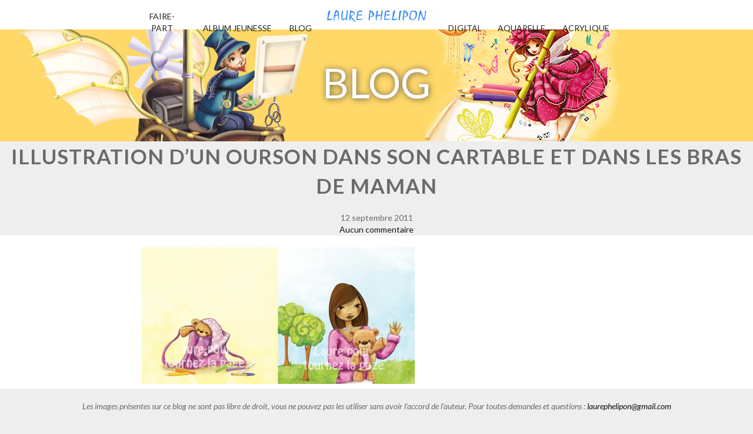

--- FILE ---
content_type: text/html; charset=UTF-8
request_url: https://www.laure-illustrations.com/2011/09/mes-albums-jeunesse-aux-editions-tourner-la-page.html/planche3-2
body_size: 7818
content:
<!DOCTYPE html>
<html lang="fr-FR">
<head>
	<meta charset="UTF-8">
  
	<title>illustration d&#039;un ourson dans son cartable et dans les bras de maman - Ptit blog d&#039;une illustratrice jeunesse</title>
  
  <meta http-equiv="X-UA-Compatible" content="IE=edge">
  <meta name="viewport" content="width=500, user-scalable=no">

  
  <link rel="profile" href="http://gmpg.org/xfn/11">
  
  <meta property="fb:page_id" content="22861722517">
  <meta property="fb:admins" content="741742954">
  
  <link rel="apple-touch-icon" href="apple-touch-icon-57x57.png">
	<link rel="apple-touch-icon" sizes="72x72" href="apple-touch-icon-72x72.png">
	<link rel="apple-touch-icon" sizes="114x114" href="apple-touch-icon-114x114.png">
  
  <link href="https://fonts.googleapis.com/css?family=Lato:400,400i,700,700i" rel="stylesheet">
  <!-- Fort Quinsy -->
   
  <link rel="stylesheet" href="https://www.laure-illustrations.com/wp-content/themes/laure2019/style.css?d3">
  
  <script src="https://ajax.googleapis.com/ajax/libs/jquery/3.3.1/jquery.min.js"></script>
  <script src="https://www.laure-illustrations.com/wp-content/themes/laure2019/script.js?d"></script>
	<link rel="pingback" href="https://www.laure-illustrations.com/xmlrpc.php">
<meta name='robots' content='index, follow, max-image-preview:large, max-snippet:-1, max-video-preview:-1' />
	<style>img:is([sizes="auto" i], [sizes^="auto," i]) { contain-intrinsic-size: 3000px 1500px }</style>
	
	<!-- This site is optimized with the Yoast SEO plugin v26.3 - https://yoast.com/wordpress/plugins/seo/ -->
	<link rel="canonical" href="https://www.laure-illustrations.com/2011/09/mes-albums-jeunesse-aux-editions-tourner-la-page.html/planche3-2/" />
	<meta property="og:locale" content="fr_FR" />
	<meta property="og:type" content="article" />
	<meta property="og:title" content="illustration d&#039;un ourson dans son cartable et dans les bras de maman - Ptit blog d&#039;une illustratrice jeunesse" />
	<meta property="og:url" content="https://www.laure-illustrations.com/2011/09/mes-albums-jeunesse-aux-editions-tourner-la-page.html/planche3-2/" />
	<meta property="og:site_name" content="Ptit blog d&#039;une illustratrice jeunesse" />
	<meta property="article:publisher" content="https://www.facebook.com/Laure.Phelipon.Illustratrice" />
	<meta property="og:image" content="https://www.laure-illustrations.com/2011/09/mes-albums-jeunesse-aux-editions-tourner-la-page.html/planche3-2" />
	<meta property="og:image:width" content="1134" />
	<meta property="og:image:height" content="567" />
	<meta property="og:image:type" content="image/jpeg" />
	<meta name="twitter:card" content="summary_large_image" />
	<meta name="twitter:site" content="@laurepeinture" />
	<script type="application/ld+json" class="yoast-schema-graph">{"@context":"https://schema.org","@graph":[{"@type":"WebPage","@id":"https://www.laure-illustrations.com/2011/09/mes-albums-jeunesse-aux-editions-tourner-la-page.html/planche3-2/","url":"https://www.laure-illustrations.com/2011/09/mes-albums-jeunesse-aux-editions-tourner-la-page.html/planche3-2/","name":"illustration d'un ourson dans son cartable et dans les bras de maman - Ptit blog d&#039;une illustratrice jeunesse","isPartOf":{"@id":"https://www.laure-illustrations.com/#website"},"primaryImageOfPage":{"@id":"https://www.laure-illustrations.com/2011/09/mes-albums-jeunesse-aux-editions-tourner-la-page.html/planche3-2/#primaryimage"},"image":{"@id":"https://www.laure-illustrations.com/2011/09/mes-albums-jeunesse-aux-editions-tourner-la-page.html/planche3-2/#primaryimage"},"thumbnailUrl":"https://medias.laure-illustrations.com//2011/09/planche3-2.jpg","datePublished":"2011-09-12T10:38:40+00:00","breadcrumb":{"@id":"https://www.laure-illustrations.com/2011/09/mes-albums-jeunesse-aux-editions-tourner-la-page.html/planche3-2/#breadcrumb"},"inLanguage":"fr-FR","potentialAction":[{"@type":"ReadAction","target":["https://www.laure-illustrations.com/2011/09/mes-albums-jeunesse-aux-editions-tourner-la-page.html/planche3-2/"]}]},{"@type":"ImageObject","inLanguage":"fr-FR","@id":"https://www.laure-illustrations.com/2011/09/mes-albums-jeunesse-aux-editions-tourner-la-page.html/planche3-2/#primaryimage","url":"https://medias.laure-illustrations.com//2011/09/planche3-2.jpg","contentUrl":"https://medias.laure-illustrations.com//2011/09/planche3-2.jpg"},{"@type":"BreadcrumbList","@id":"https://www.laure-illustrations.com/2011/09/mes-albums-jeunesse-aux-editions-tourner-la-page.html/planche3-2/#breadcrumb","itemListElement":[{"@type":"ListItem","position":1,"name":"Mes albums jeunesse aux éditions tourner la page","item":"https://www.laure-illustrations.com/2011/09/mes-albums-jeunesse-aux-editions-tourner-la-page.html"},{"@type":"ListItem","position":2,"name":"illustration d&rsquo;un ourson dans son cartable et dans les bras de maman"}]},{"@type":"WebSite","@id":"https://www.laure-illustrations.com/#website","url":"https://www.laure-illustrations.com/","name":"Blog de Laure Phelipon","description":"Univers enfantin et coloré, personnages féerique, princesse et oursons en peluche...","publisher":{"@id":"https://www.laure-illustrations.com/#/schema/person/97aa1dcbdccca8cd15773705a3eedb57"},"potentialAction":[{"@type":"SearchAction","target":{"@type":"EntryPoint","urlTemplate":"https://www.laure-illustrations.com/?s={search_term_string}"},"query-input":{"@type":"PropertyValueSpecification","valueRequired":true,"valueName":"search_term_string"}}],"inLanguage":"fr-FR"},{"@type":["Person","Organization"],"@id":"https://www.laure-illustrations.com/#/schema/person/97aa1dcbdccca8cd15773705a3eedb57","name":"Laure Phelipon","image":{"@type":"ImageObject","inLanguage":"fr-FR","@id":"https://www.laure-illustrations.com/#/schema/person/image/","url":"https://medias.laure-illustrations.com//2023/08/324349020_1222393082020223_781001752103000875_n.jpg","contentUrl":"https://medias.laure-illustrations.com//2023/08/324349020_1222393082020223_781001752103000875_n.jpg","width":785,"height":770,"caption":"Laure Phelipon"},"logo":{"@id":"https://www.laure-illustrations.com/#/schema/person/image/"},"sameAs":["https://www.facebook.com/Laure.Phelipon.Illustratrice","https://www.instagram.com/laurephelipon/","https://www.pinterest.fr/laurephelipon/","https://www.youtube.com/@LaurePhelipon"]}]}</script>
	<!-- / Yoast SEO plugin. -->


<link rel="alternate" type="application/rss+xml" title="Ptit blog d&#039;une illustratrice jeunesse &raquo; illustration d&rsquo;un ourson dans son cartable et dans les bras de maman Flux des commentaires" href="https://www.laure-illustrations.com/2011/09/mes-albums-jeunesse-aux-editions-tourner-la-page.html/planche3-2/feed" />
<script type="text/javascript">
/* <![CDATA[ */
window._wpemojiSettings = {"baseUrl":"https:\/\/s.w.org\/images\/core\/emoji\/16.0.1\/72x72\/","ext":".png","svgUrl":"https:\/\/s.w.org\/images\/core\/emoji\/16.0.1\/svg\/","svgExt":".svg","source":{"concatemoji":"https:\/\/www.laure-illustrations.com\/wp-includes\/js\/wp-emoji-release.min.js?ver=6.8.3"}};
/*! This file is auto-generated */
!function(s,n){var o,i,e;function c(e){try{var t={supportTests:e,timestamp:(new Date).valueOf()};sessionStorage.setItem(o,JSON.stringify(t))}catch(e){}}function p(e,t,n){e.clearRect(0,0,e.canvas.width,e.canvas.height),e.fillText(t,0,0);var t=new Uint32Array(e.getImageData(0,0,e.canvas.width,e.canvas.height).data),a=(e.clearRect(0,0,e.canvas.width,e.canvas.height),e.fillText(n,0,0),new Uint32Array(e.getImageData(0,0,e.canvas.width,e.canvas.height).data));return t.every(function(e,t){return e===a[t]})}function u(e,t){e.clearRect(0,0,e.canvas.width,e.canvas.height),e.fillText(t,0,0);for(var n=e.getImageData(16,16,1,1),a=0;a<n.data.length;a++)if(0!==n.data[a])return!1;return!0}function f(e,t,n,a){switch(t){case"flag":return n(e,"\ud83c\udff3\ufe0f\u200d\u26a7\ufe0f","\ud83c\udff3\ufe0f\u200b\u26a7\ufe0f")?!1:!n(e,"\ud83c\udde8\ud83c\uddf6","\ud83c\udde8\u200b\ud83c\uddf6")&&!n(e,"\ud83c\udff4\udb40\udc67\udb40\udc62\udb40\udc65\udb40\udc6e\udb40\udc67\udb40\udc7f","\ud83c\udff4\u200b\udb40\udc67\u200b\udb40\udc62\u200b\udb40\udc65\u200b\udb40\udc6e\u200b\udb40\udc67\u200b\udb40\udc7f");case"emoji":return!a(e,"\ud83e\udedf")}return!1}function g(e,t,n,a){var r="undefined"!=typeof WorkerGlobalScope&&self instanceof WorkerGlobalScope?new OffscreenCanvas(300,150):s.createElement("canvas"),o=r.getContext("2d",{willReadFrequently:!0}),i=(o.textBaseline="top",o.font="600 32px Arial",{});return e.forEach(function(e){i[e]=t(o,e,n,a)}),i}function t(e){var t=s.createElement("script");t.src=e,t.defer=!0,s.head.appendChild(t)}"undefined"!=typeof Promise&&(o="wpEmojiSettingsSupports",i=["flag","emoji"],n.supports={everything:!0,everythingExceptFlag:!0},e=new Promise(function(e){s.addEventListener("DOMContentLoaded",e,{once:!0})}),new Promise(function(t){var n=function(){try{var e=JSON.parse(sessionStorage.getItem(o));if("object"==typeof e&&"number"==typeof e.timestamp&&(new Date).valueOf()<e.timestamp+604800&&"object"==typeof e.supportTests)return e.supportTests}catch(e){}return null}();if(!n){if("undefined"!=typeof Worker&&"undefined"!=typeof OffscreenCanvas&&"undefined"!=typeof URL&&URL.createObjectURL&&"undefined"!=typeof Blob)try{var e="postMessage("+g.toString()+"("+[JSON.stringify(i),f.toString(),p.toString(),u.toString()].join(",")+"));",a=new Blob([e],{type:"text/javascript"}),r=new Worker(URL.createObjectURL(a),{name:"wpTestEmojiSupports"});return void(r.onmessage=function(e){c(n=e.data),r.terminate(),t(n)})}catch(e){}c(n=g(i,f,p,u))}t(n)}).then(function(e){for(var t in e)n.supports[t]=e[t],n.supports.everything=n.supports.everything&&n.supports[t],"flag"!==t&&(n.supports.everythingExceptFlag=n.supports.everythingExceptFlag&&n.supports[t]);n.supports.everythingExceptFlag=n.supports.everythingExceptFlag&&!n.supports.flag,n.DOMReady=!1,n.readyCallback=function(){n.DOMReady=!0}}).then(function(){return e}).then(function(){var e;n.supports.everything||(n.readyCallback(),(e=n.source||{}).concatemoji?t(e.concatemoji):e.wpemoji&&e.twemoji&&(t(e.twemoji),t(e.wpemoji)))}))}((window,document),window._wpemojiSettings);
/* ]]> */
</script>
<style id='wp-emoji-styles-inline-css' type='text/css'>

	img.wp-smiley, img.emoji {
		display: inline !important;
		border: none !important;
		box-shadow: none !important;
		height: 1em !important;
		width: 1em !important;
		margin: 0 0.07em !important;
		vertical-align: -0.1em !important;
		background: none !important;
		padding: 0 !important;
	}
</style>
<link rel='stylesheet' id='wp-block-library-css' href='https://www.laure-illustrations.com/wp-includes/css/dist/block-library/style.min.css?ver=6.8.3' type='text/css' media='all' />
<style id='classic-theme-styles-inline-css' type='text/css'>
/*! This file is auto-generated */
.wp-block-button__link{color:#fff;background-color:#32373c;border-radius:9999px;box-shadow:none;text-decoration:none;padding:calc(.667em + 2px) calc(1.333em + 2px);font-size:1.125em}.wp-block-file__button{background:#32373c;color:#fff;text-decoration:none}
</style>
<style id='global-styles-inline-css' type='text/css'>
:root{--wp--preset--aspect-ratio--square: 1;--wp--preset--aspect-ratio--4-3: 4/3;--wp--preset--aspect-ratio--3-4: 3/4;--wp--preset--aspect-ratio--3-2: 3/2;--wp--preset--aspect-ratio--2-3: 2/3;--wp--preset--aspect-ratio--16-9: 16/9;--wp--preset--aspect-ratio--9-16: 9/16;--wp--preset--color--black: #000000;--wp--preset--color--cyan-bluish-gray: #abb8c3;--wp--preset--color--white: #ffffff;--wp--preset--color--pale-pink: #f78da7;--wp--preset--color--vivid-red: #cf2e2e;--wp--preset--color--luminous-vivid-orange: #ff6900;--wp--preset--color--luminous-vivid-amber: #fcb900;--wp--preset--color--light-green-cyan: #7bdcb5;--wp--preset--color--vivid-green-cyan: #00d084;--wp--preset--color--pale-cyan-blue: #8ed1fc;--wp--preset--color--vivid-cyan-blue: #0693e3;--wp--preset--color--vivid-purple: #9b51e0;--wp--preset--gradient--vivid-cyan-blue-to-vivid-purple: linear-gradient(135deg,rgba(6,147,227,1) 0%,rgb(155,81,224) 100%);--wp--preset--gradient--light-green-cyan-to-vivid-green-cyan: linear-gradient(135deg,rgb(122,220,180) 0%,rgb(0,208,130) 100%);--wp--preset--gradient--luminous-vivid-amber-to-luminous-vivid-orange: linear-gradient(135deg,rgba(252,185,0,1) 0%,rgba(255,105,0,1) 100%);--wp--preset--gradient--luminous-vivid-orange-to-vivid-red: linear-gradient(135deg,rgba(255,105,0,1) 0%,rgb(207,46,46) 100%);--wp--preset--gradient--very-light-gray-to-cyan-bluish-gray: linear-gradient(135deg,rgb(238,238,238) 0%,rgb(169,184,195) 100%);--wp--preset--gradient--cool-to-warm-spectrum: linear-gradient(135deg,rgb(74,234,220) 0%,rgb(151,120,209) 20%,rgb(207,42,186) 40%,rgb(238,44,130) 60%,rgb(251,105,98) 80%,rgb(254,248,76) 100%);--wp--preset--gradient--blush-light-purple: linear-gradient(135deg,rgb(255,206,236) 0%,rgb(152,150,240) 100%);--wp--preset--gradient--blush-bordeaux: linear-gradient(135deg,rgb(254,205,165) 0%,rgb(254,45,45) 50%,rgb(107,0,62) 100%);--wp--preset--gradient--luminous-dusk: linear-gradient(135deg,rgb(255,203,112) 0%,rgb(199,81,192) 50%,rgb(65,88,208) 100%);--wp--preset--gradient--pale-ocean: linear-gradient(135deg,rgb(255,245,203) 0%,rgb(182,227,212) 50%,rgb(51,167,181) 100%);--wp--preset--gradient--electric-grass: linear-gradient(135deg,rgb(202,248,128) 0%,rgb(113,206,126) 100%);--wp--preset--gradient--midnight: linear-gradient(135deg,rgb(2,3,129) 0%,rgb(40,116,252) 100%);--wp--preset--font-size--small: 13px;--wp--preset--font-size--medium: 20px;--wp--preset--font-size--large: 36px;--wp--preset--font-size--x-large: 42px;--wp--preset--spacing--20: 0.44rem;--wp--preset--spacing--30: 0.67rem;--wp--preset--spacing--40: 1rem;--wp--preset--spacing--50: 1.5rem;--wp--preset--spacing--60: 2.25rem;--wp--preset--spacing--70: 3.38rem;--wp--preset--spacing--80: 5.06rem;--wp--preset--shadow--natural: 6px 6px 9px rgba(0, 0, 0, 0.2);--wp--preset--shadow--deep: 12px 12px 50px rgba(0, 0, 0, 0.4);--wp--preset--shadow--sharp: 6px 6px 0px rgba(0, 0, 0, 0.2);--wp--preset--shadow--outlined: 6px 6px 0px -3px rgba(255, 255, 255, 1), 6px 6px rgba(0, 0, 0, 1);--wp--preset--shadow--crisp: 6px 6px 0px rgba(0, 0, 0, 1);}:where(.is-layout-flex){gap: 0.5em;}:where(.is-layout-grid){gap: 0.5em;}body .is-layout-flex{display: flex;}.is-layout-flex{flex-wrap: wrap;align-items: center;}.is-layout-flex > :is(*, div){margin: 0;}body .is-layout-grid{display: grid;}.is-layout-grid > :is(*, div){margin: 0;}:where(.wp-block-columns.is-layout-flex){gap: 2em;}:where(.wp-block-columns.is-layout-grid){gap: 2em;}:where(.wp-block-post-template.is-layout-flex){gap: 1.25em;}:where(.wp-block-post-template.is-layout-grid){gap: 1.25em;}.has-black-color{color: var(--wp--preset--color--black) !important;}.has-cyan-bluish-gray-color{color: var(--wp--preset--color--cyan-bluish-gray) !important;}.has-white-color{color: var(--wp--preset--color--white) !important;}.has-pale-pink-color{color: var(--wp--preset--color--pale-pink) !important;}.has-vivid-red-color{color: var(--wp--preset--color--vivid-red) !important;}.has-luminous-vivid-orange-color{color: var(--wp--preset--color--luminous-vivid-orange) !important;}.has-luminous-vivid-amber-color{color: var(--wp--preset--color--luminous-vivid-amber) !important;}.has-light-green-cyan-color{color: var(--wp--preset--color--light-green-cyan) !important;}.has-vivid-green-cyan-color{color: var(--wp--preset--color--vivid-green-cyan) !important;}.has-pale-cyan-blue-color{color: var(--wp--preset--color--pale-cyan-blue) !important;}.has-vivid-cyan-blue-color{color: var(--wp--preset--color--vivid-cyan-blue) !important;}.has-vivid-purple-color{color: var(--wp--preset--color--vivid-purple) !important;}.has-black-background-color{background-color: var(--wp--preset--color--black) !important;}.has-cyan-bluish-gray-background-color{background-color: var(--wp--preset--color--cyan-bluish-gray) !important;}.has-white-background-color{background-color: var(--wp--preset--color--white) !important;}.has-pale-pink-background-color{background-color: var(--wp--preset--color--pale-pink) !important;}.has-vivid-red-background-color{background-color: var(--wp--preset--color--vivid-red) !important;}.has-luminous-vivid-orange-background-color{background-color: var(--wp--preset--color--luminous-vivid-orange) !important;}.has-luminous-vivid-amber-background-color{background-color: var(--wp--preset--color--luminous-vivid-amber) !important;}.has-light-green-cyan-background-color{background-color: var(--wp--preset--color--light-green-cyan) !important;}.has-vivid-green-cyan-background-color{background-color: var(--wp--preset--color--vivid-green-cyan) !important;}.has-pale-cyan-blue-background-color{background-color: var(--wp--preset--color--pale-cyan-blue) !important;}.has-vivid-cyan-blue-background-color{background-color: var(--wp--preset--color--vivid-cyan-blue) !important;}.has-vivid-purple-background-color{background-color: var(--wp--preset--color--vivid-purple) !important;}.has-black-border-color{border-color: var(--wp--preset--color--black) !important;}.has-cyan-bluish-gray-border-color{border-color: var(--wp--preset--color--cyan-bluish-gray) !important;}.has-white-border-color{border-color: var(--wp--preset--color--white) !important;}.has-pale-pink-border-color{border-color: var(--wp--preset--color--pale-pink) !important;}.has-vivid-red-border-color{border-color: var(--wp--preset--color--vivid-red) !important;}.has-luminous-vivid-orange-border-color{border-color: var(--wp--preset--color--luminous-vivid-orange) !important;}.has-luminous-vivid-amber-border-color{border-color: var(--wp--preset--color--luminous-vivid-amber) !important;}.has-light-green-cyan-border-color{border-color: var(--wp--preset--color--light-green-cyan) !important;}.has-vivid-green-cyan-border-color{border-color: var(--wp--preset--color--vivid-green-cyan) !important;}.has-pale-cyan-blue-border-color{border-color: var(--wp--preset--color--pale-cyan-blue) !important;}.has-vivid-cyan-blue-border-color{border-color: var(--wp--preset--color--vivid-cyan-blue) !important;}.has-vivid-purple-border-color{border-color: var(--wp--preset--color--vivid-purple) !important;}.has-vivid-cyan-blue-to-vivid-purple-gradient-background{background: var(--wp--preset--gradient--vivid-cyan-blue-to-vivid-purple) !important;}.has-light-green-cyan-to-vivid-green-cyan-gradient-background{background: var(--wp--preset--gradient--light-green-cyan-to-vivid-green-cyan) !important;}.has-luminous-vivid-amber-to-luminous-vivid-orange-gradient-background{background: var(--wp--preset--gradient--luminous-vivid-amber-to-luminous-vivid-orange) !important;}.has-luminous-vivid-orange-to-vivid-red-gradient-background{background: var(--wp--preset--gradient--luminous-vivid-orange-to-vivid-red) !important;}.has-very-light-gray-to-cyan-bluish-gray-gradient-background{background: var(--wp--preset--gradient--very-light-gray-to-cyan-bluish-gray) !important;}.has-cool-to-warm-spectrum-gradient-background{background: var(--wp--preset--gradient--cool-to-warm-spectrum) !important;}.has-blush-light-purple-gradient-background{background: var(--wp--preset--gradient--blush-light-purple) !important;}.has-blush-bordeaux-gradient-background{background: var(--wp--preset--gradient--blush-bordeaux) !important;}.has-luminous-dusk-gradient-background{background: var(--wp--preset--gradient--luminous-dusk) !important;}.has-pale-ocean-gradient-background{background: var(--wp--preset--gradient--pale-ocean) !important;}.has-electric-grass-gradient-background{background: var(--wp--preset--gradient--electric-grass) !important;}.has-midnight-gradient-background{background: var(--wp--preset--gradient--midnight) !important;}.has-small-font-size{font-size: var(--wp--preset--font-size--small) !important;}.has-medium-font-size{font-size: var(--wp--preset--font-size--medium) !important;}.has-large-font-size{font-size: var(--wp--preset--font-size--large) !important;}.has-x-large-font-size{font-size: var(--wp--preset--font-size--x-large) !important;}
:where(.wp-block-post-template.is-layout-flex){gap: 1.25em;}:where(.wp-block-post-template.is-layout-grid){gap: 1.25em;}
:where(.wp-block-columns.is-layout-flex){gap: 2em;}:where(.wp-block-columns.is-layout-grid){gap: 2em;}
:root :where(.wp-block-pullquote){font-size: 1.5em;line-height: 1.6;}
</style>
<link rel="https://api.w.org/" href="https://www.laure-illustrations.com/wp-json/" /><link rel="alternate" title="JSON" type="application/json" href="https://www.laure-illustrations.com/wp-json/wp/v2/media/2050" /><link rel="EditURI" type="application/rsd+xml" title="RSD" href="https://www.laure-illustrations.com/xmlrpc.php?rsd" />
<meta name="generator" content="WordPress 6.8.3" />
<link rel='shortlink' href='https://www.laure-illustrations.com/?p=2050' />
<link rel="alternate" title="oEmbed (JSON)" type="application/json+oembed" href="https://www.laure-illustrations.com/wp-json/oembed/1.0/embed?url=https%3A%2F%2Fwww.laure-illustrations.com%2F2011%2F09%2Fmes-albums-jeunesse-aux-editions-tourner-la-page.html%2Fplanche3-2" />
<link rel="alternate" title="oEmbed (XML)" type="text/xml+oembed" href="https://www.laure-illustrations.com/wp-json/oembed/1.0/embed?url=https%3A%2F%2Fwww.laure-illustrations.com%2F2011%2F09%2Fmes-albums-jeunesse-aux-editions-tourner-la-page.html%2Fplanche3-2&#038;format=xml" />
</head>
<body class="attachment wp-singular attachment-template-default single single-attachment postid-2050 attachmentid-2050 attachment-jpeg wp-theme-laure2019">
  <header>
            <div id="headerBar">
          <div class="barreVisuel" style="background-image:url(https://www.laure-illustrations.com/wp-content/themes/laure2019/img/barre-blog.jpg)">BLOG<div>
        </div>
            
  </header>
  <div id="page" class="site">
    <div class="site-content-contain">
		  <div id="content" class="site-content">
        <div class="article-container"><!-- nouvelle enveloppe pour améliorer la mise en page -->
<div id="global">
<div id="article">
<article id="post-2050" class="post-2050 attachment type-attachment status-inherit hentry"><header class="entry-header"><h1 class="articleTitre">illustration d&rsquo;un ourson dans son cartable et dans les bras de maman</h1>    <div class="article-meta">
      <time class="articleInfo entry-date published" datetime="2011-09-12T10:38:40+00:00">12 septembre 2011</time><div class="articleInfo"><a href="https://www.laure-illustrations.com/2011/09/mes-albums-jeunesse-aux-editions-tourner-la-page.html/planche3-2#respond" class="comments-link" >Aucun commentaire</a></div>      <div style="clear:both"></div>
    </div><!-- .article-meta -->
    </header>      <div class="articleTexte">
        <p class="attachment"><a href='https://medias.laure-illustrations.com//2011/09/planche3-2.jpg'><img fetchpriority="high" decoding="async" width="465" height="232" src="https://medias.laure-illustrations.com//2011/09/planche3-2-465x232.jpg" class="attachment-medium size-medium" alt="illustration d&#039;un ourson dans son cartable et dans les bras de maman" srcset="https://medias.laure-illustrations.com/2011/09/planche3-2-465x232.jpg 465w, https://medias.laure-illustrations.com/2011/09/planche3-2-1024x512.jpg 1024w, https://medias.laure-illustrations.com/2011/09/planche3-2.jpg 1134w" sizes="(max-width: 465px) 100vw, 465px" /></a></p>
			<div style="clear:both"></div>
   </div>
	       <div class="articleDroit articleB1" style="font-style:italic; clear:both;">
  Les images présentes sur ce blog ne sont pas libre de droit, vous ne pouvez pas les utiliser sans avoir l'accord de l'auteur. Pour toutes demandes et questions : <a href="mailto:laurephelipon@gmail.com">laurephelipon@gmail.com</a>
      </div>

        <div class="bandoPatreon bandoGeneral">
    <div class="bandoPatreon-content">
      <h2>
        <a href="https://www.patreon.com/laurephelipon">Soutenez mon travail sur Patreon</a><br>
        En échange, vous aurez accès à des contenus exclusifs :<br>
        des goodies, des cartes, des coloriages PDF et des lives privé ..
      </h2>
      <a class="bt" href="https://www.patreon.com/laurephelipon">Décovurir</a>  
    </div>
  </div>
          <div class="bandoBoutique bandoGeneral">
    <div class="bandoBoutique-content">
      <div>
        <h2>
          <a href="https://boutique.laure-illustrations.com/tous-les-produits.php">La boutique de Laure Phelipon</a>
          Aquarelles, Reproduction, Livres, Coloriages, Tissus, Plaids, Thermos, Gourdes, Serviettes...
        </h2>
        <a class="bt" href="https://boutique.laure-illustrations.com/tous-les-produits.php">Décovurir</a>        
      </div>
      <div>
        <a href="https://boutique.laure-illustrations.com/tous-les-produits.php"><img src="https://www.laure-illustrations.com/img/boutique-apercu.webp"></a>
      </div>
    </div>
  </div>
  

            <div class="articleSociaux articleB2">
        <div style="float:right">
          <g:plusone size="tall" href="https://www.laure-illustrations.com/2011/09/mes-albums-jeunesse-aux-editions-tourner-la-page.html/planche3-2"></g:plusone>
        </div>
        <div class="faceBookAfficher" style="padding-top:80px; height:0px; overflow:hidden;">
          https://www.facebook.com/plugins/like.php?href=https%3A%2F%2Fwww.laure-illustrations.com%2F2011%2F09%2Fmes-albums-jeunesse-aux-editions-tourner-la-page.html%2Fplanche3-2&amp;layout=standard&amp;show_faces=true&amp;width=450&amp;height=80&amp;action=like&amp;font=arial&amp;colorscheme=light
        </div>
      </div>
      </article><!-- article -->	
  <div id="navigation">
    <div class="alignleft">&laquo; <a href="https://www.laure-illustrations.com/2011/09/mes-albums-jeunesse-aux-editions-tourner-la-page.html" rel="prev">Mes albums jeunesse aux éditions tourner la page</a></div>
    <div class="alignright"></div>
  </div>
  <div id="zoneCommentaire">
	
<!-- You can start editing here. -->


			<!-- If comments are open, but there are no comments. -->

	
	<div id="respond" class="comment-respond">
		<h3 id="reply-title" class="comment-reply-title">Laisser un commentaire</h3><p class="must-log-in">Vous devez <a href="https://www.laure-illustrations.com/wp-login.php?redirect_to=https%3A%2F%2Fwww.laure-illustrations.com%2F2011%2F09%2Fmes-albums-jeunesse-aux-editions-tourner-la-page.html%2Fplanche3-2">vous connecter</a> pour publier un commentaire.</p>	</div><!-- #respond -->
	  </div>
</div>

  <h4>Recevoir des nouvelles par mail</h4>
  <div class="colonneTexte">		
    <form action="https://feedburner.google.com/fb/a/mailverify" method="post" target="popupwindow" onsubmit="window.open('https://feedburner.google.com/fb/a/mailverify?uri=Illustratrice', 'popupwindow', 'scrollbars=yes,width=550,height=520');return true">
      <div>
        <label for="email">Entrer votre email pour vous abonner au blog :</label><br />
        <input type="text" name="email" id="email"/>
        <input type="hidden" value="Illustratrice" name="uri"/>
        <input type="hidden" name="loc" value="fr_FR"/>
        <input id="sabonner" type="submit" value="S'abonner" />
      </div>
    </form>
	</div>
</div>
</div><!-- fin de .article-container -->
		<div style="clear:both"></div>
    <div id="liens">
      <!-- Ajout d'id pour chaque logo -->
      <a id="logo-facebook" href="https://www.facebook.com/Laure.Phelipon.Illustratrice" title="Facebook de Laure Phelipon"></a>
      <a id="logo-instagram" href="https://www.instagram.com/laurephelipon/" title="Instagram de Laure Phelipon"></a>
      <a id="logo-youtube" href="https://www.youtube.com/@LaurePhelipon" title="Youtube de Laure Phelipon"></a>
      <a id="logo-twitch" href="https://www.twitch.tv/laurephelipon" title="Twitch de Laure Phelipon"></a>
      <a id="logo-discord" href="https://discord.gg/qsGPZf5jgt" title="Discord de Laure Phelipon"></a>
      <a id="logo-tiktok" href="https://tiktok.com/@laurephelipon" title="Tiktok de Laure Phelipon"></a>
      
      <a id="logo-whatsapp" href="https://whatsapp.com/channel/0029Vaaaomh0bIdh3bRTij0a" title="Whatsapp de Laure Phelipon"></a>
      <a id="logo-patreon" href="https://patreon.com/laurePhelipon" title="Patreon de Laure Phelipon"></a>
      
    </div>
  </div><!-- #content -->
  <footer id="site-footer" role="contentinfo">
    <div id="foot">
      Laure Phelipon Mandonnaud - 87 000 Limoges - <a href="mailto:laurephelipon@gmail.com">laurephelipon@gmail.com</a> - <a href="feed:https://feeds.feedburner.com/Illustratrice">Articles (RSS)</a>
    </div>
  </footer>
  </div><!-- .site-content-contain -->
</div><!-- #page -->
<nav id="barreNav">
  <a id="barreNavTitre" href="https://www.laure-illustrations.com"></a>
  <ul>
    <li id="barreNav-accueil"><a href="https://www.laure-illustrations.com/">Accueil</a>

    <li id="barreNav-fp"><a href="https://www.laure-illustrations.com/faire-part/">Faire-part</a>
    <li id="barreNav-album"><a href="https://www.laure-illustrations.com/album-jeunesse/">Album jeunesse</a>
    <li id="barreNav-blog"><a href="https://www.laure-illustrations.com/articles">Blog</a>

    <li id="barreNav-numerique"><a href="https://www.laure-illustrations.com/numerique/">Digital</a>
    <li id="barreNav-aquarelle"><a href="https://www.laure-illustrations.com/aquarelle/">Aquarelle</a>
    <li id="barreNav-acrylique"><a href="https://www.laure-illustrations.com/peinture-acrylique/">Acrylique</a>
  </ul>
  <div id="boutonMenu"></div>
</nav>

<script type="speculationrules">
{"prefetch":[{"source":"document","where":{"and":[{"href_matches":"\/*"},{"not":{"href_matches":["\/wp-*.php","\/wp-admin\/*","\/*","\/wp-content\/*","\/wp-content\/plugins\/*","\/wp-content\/themes\/laure2019\/*","\/*\\?(.+)"]}},{"not":{"selector_matches":"a[rel~=\"nofollow\"]"}},{"not":{"selector_matches":".no-prefetch, .no-prefetch a"}}]},"eagerness":"conservative"}]}
</script>
<!-- Global site tag (gtag.js) - Google Analytics -->
<script async src="https://www.googletagmanager.com/gtag/js?id=UA-142148-4"></script>
<script>
  window.dataLayer = window.dataLayer || [];
  function gtag(){dataLayer.push(arguments);}
  gtag('js', new Date());

  gtag('config', 'UA-142148-4');
</script>

</body>
</html>

--- FILE ---
content_type: text/css
request_url: https://www.laure-illustrations.com/wp-content/themes/laure2019/style.css?d3
body_size: 6851
content:
/*
Theme Name: Laure2019
Theme URI: 
Author: Mandonnaud Samuel
Author URI: https://www.mandonnaud.com
Description: 
Version: 1.0
License: GNU General Public License v2 or later
License URI: http://www.gnu.org/licenses/gpl-2.0.html
Text Domain: Laure2019
Tags: 
*/
@font-face {
  font-family: 'Fort Quinsy';
  src: url('FORTQUINSY.ttf');
  font-display: swap;
}
/*--------------------------------------------------------------
1.0 Normalize
Styles based on Normalize v5.0.0 @link https://github.com/necolas/normalize.css
--------------------------------------------------------------*/

html {
	font-family: sans-serif;    
	line-height: 1.15;
	-ms-text-size-adjust: 100%;
	-webkit-text-size-adjust: 100%;
}

body {
	margin: 0;
}

article,
aside,
footer,
header,
nav,
section {
	display: block;
}
h1 {
	font-size: 2em;
	margin: 0;
}
figcaption,
figure,
main {
	display: block;
}

figure {
	margin: 1em 0;
}

hr {
	-webkit-box-sizing: content-box;
	-moz-box-sizing: content-box;
	box-sizing: content-box;
	height: 0;
	overflow: visible;
}

pre {
	font-family: monospace, monospace;
	font-size: 1em;
}

a {
	background-color: transparent;
	-webkit-text-decoration-skip: objects;
  text-decoration: none;
}

a:active,
a:hover {
	outline-width: 0;
}

abbr[title] {
	border-bottom: 1px #767676 dotted;
	text-decoration: none;
}

b,
strong {
	font-weight: inherit;
}

b,
strong {
	font-weight: 700;
}

code,
kbd,
samp {
	font-family: monospace, monospace;
	font-size: 1em;
}

dfn {
	font-style: italic;
}

mark {
	background-color: #eee;
	color: #222;
}

small {
	font-size: 80%;
}

sub,
sup {
	font-size: 75%;
	line-height: 0;
	position: relative;
	vertical-align: baseline;
}

sub {
	bottom: -0.25em;
}

sup {
	top: -0.5em;
}

audio,
video {
	display: inline-block;
}

audio:not([controls]) {
	display: none;
	height: 0;
}

img {
	border-style: none;
}

svg:not(:root) {
	overflow: hidden;
}

button,
input,
optgroup,
select,
textarea {
	font-family: sans-serif;
	font-size: 100%;
	line-height: 1.15;
	margin: 0;
}
iframe {
  vertical-align: top;
}

button,
input {
	overflow: visible;
}

button,
select {
	text-transform: none;
}

button,
html [type="button"],
[type="reset"],
[type="submit"] {
	-webkit-appearance: button;
}

button::-moz-focus-inner,
[type="button"]::-moz-focus-inner,
[type="reset"]::-moz-focus-inner,
[type="submit"]::-moz-focus-inner {
	border-style: none;
	padding: 0;
}

button:-moz-focusring,
[type="button"]:-moz-focusring,
[type="reset"]:-moz-focusring,
[type="submit"]:-moz-focusring {
	outline: 1px dotted ButtonText;
}

fieldset {
	border: 1px solid #bbb;
	margin: 0 2px;
	padding: 0.35em 0.625em 0.75em;
}

legend {
	-webkit-box-sizing: border-box;
	-moz-box-sizing: border-box;
	box-sizing: border-box;
	color: inherit;
	display: table;
	max-width: 100%;
	padding: 0;
	white-space: normal;
}

progress {
	display: inline-block;
	vertical-align: baseline;
}

textarea {
	overflow: auto;
}

[type="checkbox"],
[type="radio"] {
	-webkit-box-sizing: border-box;
	-moz-box-sizing: border-box;
	box-sizing: border-box;
	padding: 0;
}

[type="number"]::-webkit-inner-spin-button,
[type="number"]::-webkit-outer-spin-button {
	height: auto;
}

[type="search"] {
	-webkit-appearance: textfield;
	outline-offset: -2px;
}

[type="search"]::-webkit-search-cancel-button,
[type="search"]::-webkit-search-decoration {
	-webkit-appearance: none;
}

::-webkit-file-upload-button {
	-webkit-appearance: button;
	font: inherit;
}

details,
menu {
	display: block;
}

summary {
	display: list-item;
}

canvas {
	display: inline-block;
}

template {
	display: none;
}

[hidden] {
	display: none;
}
/*--------------------------------------------------------------
2.0 General
Styles based on Normalize v5.0.0 @link https://github.com/necolas/normalize.css
--------------------------------------------------------------*/
body {
  font-family: "Lato", "Open Sans", "Helvetica Neue", Helvetica, Arial, sans-serif;
  font-size: 14px;
  line-height: 1.42857143;
  color: #6a6a6a;
  background:#EEE;
  margin:40px 0 0;
}
#site-footer {
  border-top:1px solid #DDD;
  background: #FFF;
  text-align:center;
  padding:15px 0;
}
#grandTitre {
  font-size:4em;
  text-transform:uppercase;
  margin:0;
  padding:40px 0 60px;
}
#lienVersMur {
  background:#FFF;
  border:1px solid #DDD;
  padding:15px;
}
#blockVerMur {
  margin-bottom:30px;
}
a {
  color:#111;
}
a:hover {
  color:#000;
}
/*--------------------------------------------------------------
3.0 Menu
--------------------------------------------------------------*/

#barreNav {
  position: absolute;
  top:0;
  left:0;
  right:0;
  background:#FFF;
  color:#212121;
  height:50px;
  text-transform: uppercase;
  text-align:center;
}

#barreNav li a {  
  color:#212121;
}
#barreNavTitre {
  padding:0;
  background: url(img/barre.jpg) -317px 5px no-repeat;
  width:202px;
  height:40px;
  display:block;
  z-index: 2;
}
#headerBar {
  width:100%;
  height:200px;
  overflow:hidden;
  position: relative;
}
h1.barreVisuel {
  font-weight:normal;
  margin: 0;
}
.barreVisuel {
  position:absolute;
  top:0;
  height:150px;
  font-size:5em;
  color:#FFF;
  text-align:center;
  left:0;
  right:0;
  background:center center no-repeat;
  text-transform:uppercase;
  padding:50px 0 0;
  text-shadow: 1px 1px 11px #555;
}
#headerBar img {
  
}
@media (max-width: 600px) {
  .barreVisuel {
        background-size: cover;
    height: 75px !important;
    font-size: 3em !important;
    padding: 25px 0 0 !important;
  }
  #headerBar {
    height: 100px !important;
  }
  .home #headerBar {
    height: 0px !important;

  }
  
}
@media (max-width: 855px) {
  /* background: url(img/menu.jpg) no-repeat top right; */
  #barreNav ul {
    position:absolute;
    top:50px;
    right:0;
    left:0;
    padding:0;
    margin:0;
    display:none;
  }
  #barreNav ul li {
    display:block;
    padding:10px;
    text-align:left;
    background: #FFF;
  }
  #boutonMenu {
    width:75px;
    height:50px;
    background: url(img/menu.jpg);
    position:absolute;
    top:0;
    right:0;
  }
}
@media (min-width: 855px) {
  #boutonMenu {
    display: none;
  }
  #barreNav li#barreNav-accueil {
    display: none;
  }
  #barreNavTitre {
    position:absolute;
    left:50%;
    margin:0 0 0 -101px;
  }
  #barreNav-blog {
    margin:0 202px 0 0;
  }
  #barreNav ul {
    position:absolute;
    top:0;
    left:50%;
    margin:0 0 0 -458px;
  }
  #barreNav li {
    display:inline-block;
  }
  #barreNav li a {
    display:inline-block;
    padding: 18px 15px 12px;
  }
  #barreNav-fp a {
    width:77px;
  }
  #barreNav #barreNav-album a {
    width:118px;
  }
  #barreNav #barreNav-blog a {
    width:38px;
  }
  #barreNav #barreNav-numerique a {
    width:54px;
  }
  #barreNav #barreNav-aquarelle a {
    width:80px;
  }
  #barreNav#barreNav-acrylique a {
    width:78px;
  }
}
/*--------------------------------------------------------------
3.0 Accueil
--------------------------------------------------------------*/
#indexDisgn {
  height:400px;
  background: url(img/indexPrincipal.jpg);
  color:#FFF;
}
#indexTexte {
  max-width: 1169px;
  margin:auto;
}
#indexTexte2 {
  text-align:justify;
  text-shadow:#444 1px 0 10px;
}
@media (max-width: 726px) {
  #indexDisgn {
    background-position: -214px center;
  }
  #indexTexte2 {    
    padding:30px 50px;
  }
}
@media (min-width: 726px) {
  #indexDisgn {
    background-position:center center;
  }
  #indexTexte2 {
    padding:30px 10px;
    width:45%;
  }
}
#indexH1 {
  text-transform:uppercase;
  font-size:1.2em;
}
#recents {
  text-align: center;
  padding:20px 0;
  max-width: 1169px;
  margin:auto;
  /* Remplacement de la mise en page en inline-block par une grille */
  display: grid;
  grid-template-columns: repeat(4, 1fr);
  gap: 20px;
}
#recentsH2 {
  text-transform:uppercase;
  font-size:1.2em;
  margin:0;
  padding:20px 0;
  text-align: center;
}
.recents-post {
  /* Suppression de la largeur fixe et du display inline-block */
  width: auto;
  margin: 0;
  vertical-align:top;
  text-align:justify;
  padding:0 0 10px;
  border:1px solid #DDD;
  position:relative;
  background:#FFF;
  display: flex;
  flex-direction: column;
}
.recents-post a {
  order: 0;
}
.recents-post h3 {
  order: 2;
}
@media (max-width: 1185px) {
  #indexSeperateur {
    display:block;
  }
}
@media (min-width: 1185px) {
  #indexSeperateur {
    display:none;
  }
}
.recents-post time {
  padding:0 10px;
  font-size:0.9em;
}
#boutique {
  padding:311px 0 0px;
}
.recents-post h3 {
  margin:0;
  padding:0 10px 5px;
  font-size:1em;
}
#recents .recents-post h2 {
  margin:0;
  padding:0 10px 5px;
  font-size:1em;
  text-transform: inherit;
}
.recents-post a {
  color:#1B1B1B;
}
/* Correction pour la gestion des images dans .recents-post */
.recents-post img {
  /* Modification de la position et dimensionnement pour intégration dans la grille */
  position: static;
  width: 100%;
  height: auto;
  margin-bottom: 10px;
}
#indexVoirFP {
  position:absolute;
  top: 24px;
  left: 133px;
  color:#777;
}

/* Mise en page responsive pour la section vidéos */
#indexVideo {
  padding: 20px;
}

#indexVideo h2 {
  text-align: center;
  margin-bottom: 20px;
}

/* Disposition en grille pour les vidéos */
#indexVideo-content {
  display: grid;
  grid-template-columns: repeat(auto-fit, minmax(300px, 1fr));
  gap: 20px;
}

#indexVideo-content iframe {
  width: 100%;
  height: auto;
  aspect-ratio: 16 / 9;
  border: none;
}

/*--------------------------------------------------------------
3.0 Articles
--------------------------------------------------------------*/
#articles {
  text-align: center;
  padding:20px 0 0;
}
#articles .post {
  display:inline-block;
  width:272px;
  margin: 10px;
  position: relative;
  vertical-align: top;
  text-align:left;
  padding:272px 0 0 0;
}
#articles .post img {
  position: absolute;
  top:1px;
  left:2px;
}
#articles .post h2 {
  font-size:1.1em;
  text-transform: uppercase;
  margin:0 1px 1px;
  border:1px solid #DDD;
  background: #FFF; 
  padding:278px 10px 10px;
}
#articles .post h2 a {
  color:#161616;
}
#articles .post time, #articles .post .articleInfo {
  border:1px solid #DDD;
  background: #FFF; 
  padding:5px 9px;
  margin: 1px;
  font-size:0.9em;
  display:inline-block;
  color:#2F2F2F;
  text-align:center;
}
.cat20 {
  background: #87F5FF;
}
.wp-pagenavi {
  padding:15px 0;
}
.wp-pagenavi a, .wp-pagenavi .current, .wp-pagenavi .pages {
  border:1px solid #DDD;
  background: #FFF;
  padding:5px 8px;
  font-size:0.9em;
  color:#575757;
  display:inline-block;
  margin:2px;
}
.wp-pagenavi .current, .wp-pagenavi a:hover {
  border:1px solid #999;
  background:#BFBFBF;
  color:#1E1E1E;
}
.wp-pagenavi .pages {
  color:#1E1E1E;
}
/*--------------------------------------------------------------
4.0 Article
--------------------------------------------------------------*/
#global {
  text-align: center;
}
#article .entry-header {
  text-align: center;
}
#article  .articleTexte h3 {
  background: #FFD867;
  padding: 20px;
  font-size: 20px;
  margin: 40px 0 20px;
}
#article .wp-block-button__link {
  background-color: #ffd867;
  color: #570000;
  border-radius: 5px;
  font-size: 20px;
  transition:all 0.3s;
  overflow: hidden;
  position: relative;
}
.bandoGeneral .bt {  
  transition:all 0.3s;
  overflow: hidden;
  position: relative;
}
#article .wp-block-button__link:after, .bandoGeneral .bt::after {
  content: "";
  position: absolute;
  top: 0;
  left: -100%;
  width: 100%;
  height: 100%;
  background: rgba(255, 255, 255, 0.1);
  transform: skewX(-30deg);
  transition: left 0.5s ease;
}
#article .wp-block-button__link:hover:after, .bandoGeneral .bt:hover::after {
  left: 100%;
}

#article .wp-block-button__link:hover {
  background-color: #570000;
  color: #ffd867;
  transform: scale(1.1) rotate(1deg);
  box-shadow: 0 10px 20px rgba(0, 0, 0, 0.2);
}
.bandoGeneral .bt:hover {
  transform: scale(1.1) rotate(1deg);
  box-shadow: 0 10px 20px rgba(0, 0, 0, 0.2);

}
.wp-block-columns, .wp-block-gallery  {
  max-width: 1000px;
  margin: 0 auto 20px;
}
.wp-block-buttons {
  padding:30px 0;
}
#article  .articleTexte p, #article  .articleTexte ul {
  text-align: left;
  max-width: 800px;
  margin: 0 auto 20px;
  line-height: 26px;
}
#colonne {
  display:inline-block;
  width: 340px;
  vertical-align:top;
  margin:10px;
  text-align:left;
  margin: 120px 0 0;
}
#colonne h4 {
  text-transform:uppercase;
  margin:0;
}
#colonne h4 a {
  color:#262626;
}
#colonne h4 a:hover {
  color:#35a2ca;
}
#colonne .colonneVideo {
  border:1px solid #DDD;
  background: #FFF;
  margin:10px 0;
}
#colonne .colonneTexte {
  border:1px solid #DDD;
  background: #FFF;
  margin:10px 0;
  padding:15px;
}
#mSuperListe {
	width:340px;
	height:340px;
	padding:0;
	position:relative;
	overflow:hidden;
  margin:10px 0;
}
#mSuperListe div {
	position:absolute;
}
#mSuperListe a {
	width:340px;
	height:0;
	overflow:hidden;
	padding:340px 0 0;
	display:block;
	float:left;
}
@media (max-width: 600px) {
  #article {
    margin:10px 0 !important;
  }
  .articleTexte {
    padding:20px 10px !important;
  }
}
.articleDroit {
  margin:20px 0;
  padding:0 15px;
  font-size:0.9;
}
#article h1 {
  text-transform:uppercase;
  padding:0 10px;
}
.articleTexte {
  background: #FFF;
  padding:20px 0 0;
}
.aligncenter  {
  display:block;
  margin:20px auto;
}
#article .post time, #article .post .articleInfo {
  border:1px solid #DDD;
  background: #FFF; 
  padding:5px 9px;
  margin: 1px;
  font-size:0.9em;
  display:inline-block;
  color:#2F2F2F;
  text-align:center;
}
.articleRelation {
	border:1px solid #DDD;
  background: #FFF;
  text-align: center;
  margin:10px 0;
  padding:10px;
}
.articleRelation p {
  text-align:left;
  text-transform:uppercase;
  margin:0;
  padding:0;
}
.articleRelation ul {
	margin:0;
	padding:10px 0 0;
}
.articleRelation li {
	margin:0;
	padding:0;
	list-style:none;
  text-align:left;
}
.articleRelation a {
	display:block;
	text-decoration:none;	
	padding:2px 20px 2px 30px;
	margin:0 0;
  text-transform:uppercase;
  color:#464646;
}
.articleRelation a:hover {
  color:#232323;
}
.articleRelation .articleRelation0, .articleRelation .articleRelation1, .articleRelation .articleRelation2 {
  display:inline-block;
}
.articleRelation .articleRelation0 a, .articleRelation .articleRelation1 a, .articleRelation .articleRelation2 a {
	width:200px;
	height:200px;
	padding:0;
	margin:0 0 10px 10px;
	position:relative;
	overflow:hidden;
  border:1px solid #CCC;
}
.articleRelation .articleRelation0 a span, .articleRelation .articleRelation1 a span, .articleRelation .articleRelation2 a span {
	position:absolute;
	bottom:-200px;
	width:180px;
	padding:10px;
	left:0;
  background:#FFF;
  border-top:1px solid #CCC;
  transition: bottom 0.2s;
}
.articleRelation .articleRelation0 a:hover span, .articleRelation .articleRelation1 a:hover span, .articleRelation .articleRelation2 a:hover span {
  bottom:0;
  transition: bottom 0.3s;
}
.articleRelation .articleRelation3 a {
	clear:left;
}
.articleRelation a:hover {
	background:#FFF;
}
.alignleft {
  float: left;
}
.alignright {
  float: right;
}
#zoneCommentaire {
  clear: both;
}
.comment-body, .comment-form {
  background:#FFF;
  border:1px solid #CCC;
  margin:20px;
  padding:20px;
}
#comments, #reply-title {
  padding:20px 0 10px;
  margin:20px 0;
  text-transform:uppercase;
}



/* Affinage de la typographie et des titres */
.entry-header h1.articleTitre {
    font-size: 2.5em;
    margin-bottom: 20px;
    text-transform: uppercase;
    letter-spacing: 1px;
}

/*--------------------------------------------------------------
5.0 Album jeunesse
--------------------------------------------------------------*/
#livres {
  text-align: center;
}
#livres h2, #livre h2 {
  text-transform:uppercase;
  font-weight:normal;  
  font-size: 1.8em;
  padding:20px 5px;
  text-align:center;
  margin:0 auto;
}
#livre h2 {
  max-width:1280px;
  text-align:left;
  position: relative;
  padding-bottom: 15px;
  margin-bottom: 20px;
}

#livre h2::after {
  content: "";
  position: absolute;
  bottom: 0;
  left: 5px;
  width: 80px;
  height: 2px;
  background-color: currentColor;
}

.section-title {
  font-size: 1.5em;
  text-align: center;
  margin: 30px 0 20px;
  position: relative;
  padding-bottom: 10px;
}

.section-title::after {
  content: "";
  position: absolute;
  bottom: 0;
  left: 50%;
  transform: translateX(-50%);
  width: 60px;
  height: 2px;
  background-color: #CCC;
}

.section-subtitle {
  font-size: 1.2em;
  text-align: center;
  padding: 15px 0;
  margin: 20px 0 10px;
}

.livreListeUnite {
	display: inline-block;
	margin: 10px;
	text-align: center;
	width: 252px;
  padding:282px 10px 10px;
  border:1px solid #CCC;
  position:relative;
  vertical-align:top;
}
.livreListeUnite img {
  position:absolute;
  top:0;
  left:0;
  width:272px;
  height:272px;
}

.livreListeUnite h3 {
  text-transform: uppercase;
  text-align:left;
  font-size:1em;
  margin:0;
}
.livreListeUnite h3 a {
	text-decoration:none;
}
#editeur ul {
  margin: 0;
  padding: 0;
}
#editeur li {
  display: inline-block;
  margin: 10px;
  text-align: center;
  width: 252px;
  padding:10px;
  border:1px solid #CCC;
  position:relative;
  list-style:none;
  vertical-align:top;
  background:#FFF;
}
#editeur .nom {
  display:block;
  text-transform:uppercase;
  padding:0 0 15px;
  color:#161616;
}
#editeur img {
  display:block;
  margin:0 auto 10px;
}
#livre {
  max-width:1280px;
  margin:auto;
}

/* Amélioration des styles pour la page livre */
.livre-details {
  display: flex;
  flex-wrap: wrap;
  gap: 20px;
  padding: 20px;
  background: #FFF;
  margin-bottom: 20px;
  border-radius: 5px;
  box-shadow: 0 2px 5px rgba(0,0,0,0.05);
}

.livre-content {
  flex: 1;
  min-width: 300px;
}

.livre-description {
  margin-bottom: 20px;
  line-height: 1.6;
}

.livre-metadata p {
  margin: 8px 0;
}

.livre-apercu {
  padding: 20px;
  background: #FFF;
  margin-bottom: 20px;
  border-radius: 5px;
  box-shadow: 0 2px 5px rgba(0,0,0,0.05);
}

.livre-collaborateur {
  margin-bottom: 30px;
}

.livre-collaborateur .articleTexte {
  display: flex;
  flex-wrap: wrap;
  gap: 20px;
  align-items: flex-start;
  padding: 20px;
  background: #FFF;
  border-radius: 5px;
  box-shadow: 0 2px 5px rgba(0,0,0,0.05);
}

.collaborateur-image {
  max-width: 150px;
  float: none;
  margin: 0;
}

.collaborateur-description {
  flex: 1;
  min-width: 250px;
}

.collaborateur-site, .collaborateur-albums {
  margin-top: 10px;
}

.livre-blog {
  margin-bottom: 30px;
}

.livre-editeur {
  margin-bottom: 30px;
}

.editeur-metadata {
  display: grid;
  grid-template-columns: repeat(auto-fit, minmax(200px, 1fr));
  gap: 10px;
  padding: 15px;
  background: #f9f9f9;
  border-radius: 5px;
  margin-bottom: 20px;
}

.autres-livres-laure, .autres-livres-amazon {
  margin-bottom: 30px;
}

#livre .acheterBt {
  float:right;
  display:block;
  margin:0 0 20px 20px;
  padding:12px 20px;
  border:1px #414141 solid;
  text-transform:uppercase;
  background-color: #f5f5f5;
  border-radius: 5px;
  transition: all 0.3s ease;
  font-weight: bold;
}

#livre .acheterBt:hover {
  background-color: #414141;
  color: #fff;
}

#editeur {
  max-width:1280px;
  margin:auto;
}

#livres p {
  margin:0;
  padding:0;
  max-width:1280px;
  margin:auto;
  text-align:justify;
}
#livre h1, #livres h1, #editeur h1 {
  text-transform:uppercase;
  margin:20px 0;
  text-align:left;
  max-width:1280px;
  margin:auto;
  font-size: 2em;
  padding:20px 5px;
}
#livres h1 {
  text-align: center;
}
#livreCouverture {
  float: none;
  margin: 0;
  width: 300px;
}
#livreCouverture img {
  display: block;
  width: 100%;
  height: auto;
  border-radius: 5px;
  box-shadow: 0 4px 10px rgba(0,0,0,0.1);
}

.social-sharing {
  margin-top: 15px;
}

#listeBlog, #livreMemeEditeur, .amazonListe {
  display: grid;
  grid-template-columns: repeat(auto-fill, minmax(230px, 1fr));
  gap: 20px;
  margin: 0;
  padding: 0;
}

#listeBlog li, #livreMemeEditeur .livreListeUniteAMZ, .amazonListe .livreListeUniteAMZ {
  display: flex;
  flex-direction: column;
  position: relative;
  border: 1px #CCC solid;
  padding-top: 278px;
  background: #FFF;
  text-transform: uppercase;
  transition: transform 0.3s ease, box-shadow 0.3s ease;
  box-shadow: 0 2px 5px rgba(0,0,0,0.05);
  border-radius: 5px;
  overflow: hidden;
}

#listeBlog li:hover, 
#livreMemeEditeur .livreListeUniteAMZ:hover, 
.amazonListe .livreListeUniteAMZ:hover {
  transform: translateY(-5px);
  box-shadow: 0 5px 15px rgba(0,0,0,0.1);
}

.amazonListe .livreListeUniteAMZ {
  padding-top: 189px;
}

#listeBlog li img, 
#livreMemeEditeur .livreListeUniteAMZ img, 
.amazonListe .livreListeUniteAMZ img {
  position: absolute;
  top: 0;
  left: 0;
  width: 100%;
  height: auto;
}

#livreMemeEditeur .livreListeUniteAMZ h3, 
.amazonListe .livreListeUniteAMZ h3 {
  text-transform: uppercase;
  font-size: 1em;
  margin: 0;
  padding: 10px;
}

.infoBlog {
  padding: 10px;
  display: block;
}

/* Responsive design pour la page livre */
@media (max-width: 768px) {
  .livre-details {
    flex-direction: column;
  }
  
  #livreCouverture {
    width: 100%;
    max-width: 300px;
    margin: 0 auto 20px;
  }
  
  .livre-content {
    width: 100%;
  }
  
  .livre-collaborateur .articleTexte {
    flex-direction: column;
  }
  
  .collaborateur-image {
    margin: 0 auto 15px;
    display: block;
  }
  
  #listeBlog li, 
  #livreMemeEditeur .livreListeUniteAMZ, 
  .amazonListe .livreListeUniteAMZ {
    margin: 0 auto;
    width: 100%;
    max-width: 270px;
  }
}

@media (max-width: 600px) {
  #listeBlog li, .livreListeUnite {
    width: 100%;
    max-width: 228px;
    padding: 238px 10px 10px;
    margin: 10px auto;
  }
  
  #listeBlog li img, .livreListeUnite img {
    width: 100%;
    height: auto;
  }
  
  #couveture {
    width: 100%;
  }
  
  #livreCouverture {
    width: 100% !important;
    max-width: 250px;
    margin: 0 auto 20px;
  }
}

.wp-embed-responsive .wp-block-embed .wp-block-embed__wrapper:before {
    position: relative;
}

/*--------------------------------------------------------------
   Style pour .bandoBoutique
--------------------------------------------------------------*/
.bandoBoutique, .bandoCours {
  display: flex;
  justify-content: space-between;
  align-items: center;
  background-color: #FFC0CB; /* rose */
  padding: 15px;
  /* Suppression de max-width et margin pour le fond */
}
.bandoCours {
  background-color:#FFA3A3;
  color: #FFF;
}
.bandoBoutique-content, .bandoCours-content {
  max-width: 1169px;
  margin: 0 auto;
  display: flex;
  justify-content: space-between;
  align-items: center;
}
.bandoBoutique-content div, .bandoCours-content div {
  flex: 1;
  text-align: center;

}
.bandoBoutique h2 {
  margin: 0;
  text-align: left;
  color: #000;
  font-size: 17px;
}

.bandoBoutique a img {
  max-width: 100%;
  height: auto;
}
.bandoCours img {
  border-radius: 150px;
}

.bandoBoutique h2 a, .bandoPatreon-content h2 a {
  display: block;
  font-family: 'Fort Quinsy',serif;
  text-align: center;
  font-weight: normal;
  color: #620011;
  font-size: 46px;
  line-height: 40px;
  padding-bottom: 25px;
}
.bandoBoutique-content .bt, .bandoPatreon-content .bt, .btYoutube, .btTwitch {
  background: #620011;
  color: #FFF;
  padding: 15px 20px;
  border-radius: 10px;
  display: inline-block;
  margin-top: 25px;
  border: 1px solid #620011;
}
.bandoBoutique-content .bt:hover {
  background: #FFF;
  color: #620011;
}

/* Adaptation mobile */
@media (max-width: 600px) {
  .bandoBoutique-content, .bandoCours-content {
    flex-direction: column;
    text-align: center;
  }
  .bandoBoutique-content div, .bandoCours-content div {
    width: 100%;
  }
  .bandoBoutique-content a {
    margin-top: 10px;
  }
  .bandoBoutique h2 a {
    font-size: 32px;
  }
  /* Ajout d'une marge sous le conteneur des boutons dans .bandoCours sur mobile */
  .bandoCours-content > div:first-child {
    margin-bottom: 15px;
  }
}

/* Adaptation mobile : 2 colonnes pour écran plus étroit */
@media (max-width: 768px) {
  #recents {
    grid-template-columns: repeat(2, 1fr);
  }
}

/* Nouveaux styles pour #indexBandoPresentation */
#indexBandoPresentation {
  background-color: #FFF; /* fond blanc */
  border: 1px solid #DDD;
}


#indexBandoPresentation div:last-child {
  flex: 1;
  text-align: left;
}

#indexBandoPresentation img {
  display:block;
}
/* Nouveau style pour #indexBandoPresentation-content */
#indexBandoPresentation-content {
  display: flex;
  align-items: center;
  justify-content: space-between;
  max-width: 1169px;
  margin: 0 auto;
}

#indexBandoPresentation-content > div:first-child {
  flex: 0 0 auto;
  margin-right: 20px;
  align-self: flex-end;
}

#indexBandoPresentation-content > div:last-child {
  flex: 1;
  text-align: left;
}

/* Responsive pour #indexBandoPresentation */
@media (max-width: 768px) {
  #indexBandoPresentation {
    flex-direction: column;
    align-items: center;
    padding: 10px;
  }
  #indexBandoPresentation-content {
    flex-direction: column;
    align-items: center;
  }
  /* Inverser l'ordre : texte en premier, image en second */
  #indexBandoPresentation-content > div:first-child {
    order: 2;
    margin: 10px 0; /* éventuel ajustement */
  }
  #indexBandoPresentation-content > div:last-child {
    order: 1;
    margin: 10px 0;
    text-align: center;
  }
}

/* Nouveaux styles pour #indexAquarelle */
.indexImages {
  padding: 20px;
  text-align: center;
}

/* Nouveaux styles pour .indexImages-content : hauteur max 350px avec scroll horizontal */
.indexImages-content {
  max-height: 350px;
  overflow-x: auto;
  overflow-y: hidden;
  display: flex;
  flex-wrap: nowrap; /* forcer tous les éléments sur une seule ligne */
  gap: 15px;
}
@media (min-width: 1169px) {
  .indexImages-content {
    justify-content: center;  /* ajout pour centrer les images */
  }
}
.indexImages-content > * {
  flex: 0 0 auto;
}

/* Version responsive pour #indexAquarelle */
@media (max-width: 768px) {
  #indexAquarelle-content {
    flex-direction: column;
    align-items: center;
  }
}

/* Nouveaux styles pour .bandoPatreon */
.bandoPatreon {
  background: url('img/patreon-fond.webp') no-repeat center;
  background-size: cover;
  height: 300px;
  display: flex;
  align-items: center;
  justify-content: center;
}
.bandoPatreon-content {
  max-width: 1169px;
  margin: 0 auto;
  text-align: left;
  color: #421300;
  width: 100%;
  padding: 0 0 0 40px;
}



/* Nouveaux styles pour le bouton Patreon (couleur or) inspiré du h2 a de la boutique */
.bandoPatreon-content .bt {
  background: #F3C788; /* or */
  color: #000;
  border: 1px solid #F3C788;
}
.bandoPatreon-content .bt:hover {
  background: #FFF;
  color: #4E1620;
}
.bandoPatreon-content h2 a {
  text-align: left;
  color: #7e2825;
  background: #FFFFFF94;
  padding: 12px 20px;
  display: inline-block;
  margin: 0 0 0 -40px;
}

/* Version responsive pour .bandoPatreon */
@media (max-width: 768px) {
  .bandoPatreon {
    background-position: 0;
  }
  .bandoPatreon-content {
    font-size: 11px;
    height: 300px;
  }
  .bandoPatreon-content h2 a {
    background:none;
    color:#400c00;
  }
  .bandoPatreon-content .bt {
    margin: auto;
    display: block;
    width: 56px;
  }
}

/* Nouveaux styles pour les boutons YouTube et Twitch */
.btYoutube {
  background: #FF0000;
  border: 1px solid #FF0000;
  color: #FFF;
}
.btYoutube:hover {
  background: #FFF;
  color: #FF0000;
}

.btTwitch {
  background: #6441A4;
  border: 1px solid #6441A4;
  color: #FFF;
}
.btTwitch:hover {
  background: #FFF;
  color: #6441A4;
}

/* Nouvelle mise en page pour #liens :
   - Affichage en ligne
   - Marge en haut et en bas (20px)
   - Espace entre les logos via gap */
#liens {
  display: flex;
  justify-content: center;
  align-items: center;
  margin: 20px 0; /* marge en haut et en bas */
  gap: 10px;
  flex-wrap: wrap; /* ajout pour permettre le passage à la ligne */
}

#liens a {
  display: block;
  width: 100px;
  height: 100px;
  background-image: url('img/logo.webp');
  background-size: 400px 200px; /* 4 colonnes x 100px, 2 lignes x 100px */
  text-indent: -9999px; /* masquer le texte */
  overflow: hidden;
}

/* Définition du background-position pour chaque logo */
#logo-facebook    { background-position: 0 0; }
#logo-instagram   { background-position: -100px 0; }
#logo-tiktok      { background-position: -200px 0; }
#logo-discord     { background-position: -300px 0; }
#logo-youtube     { background-position: 0 -100px; }
#logo-whatsapp    { background-position: -100px -100px; }
#logo-patreon     { background-position: -200px -100px; }
#logo-twitch      { background-position: -300px -100px; }

/* Nouvelle media query pour ajuster la taille des liens sur petits écrans */
@media (max-width: 400px) {
  #liens a {
    width: 80px;
    height: 80px;
    background-size: 320px 160px; /* ajustement en fonction du nouveau format */
  }
}

/* Amélioration de la mise en page des boutons dans .bandoCours */
.bandoCours-content > div:first-child {
  display: flex;
  flex-wrap: wrap;
  justify-content: center;
  gap: 15px;
}

.bandoCours-content > div:first-child a.btYoutube,
.bandoCours-content > div:first-child a.btTwitch {
  padding: 12px 20px;
  font-size: 1.1em;
  border-radius: 8px;
  text-align: center;
  text-decoration: none;
}

/* Nouveau module Facebook */
#indexFacebook {
  margin: 40px auto;
  max-width: 500px;
  text-align: center;
  padding: 20px;
  border: 1px solid #DDD;
  background: #FFF;
}


--- FILE ---
content_type: text/javascript
request_url: https://www.laure-illustrations.com/wp-content/themes/laure2019/script.js?d
body_size: 2212
content:
var l19={
  menu:{
    barreUrl:{
      'barreNav-fp':'barre-fp.jpg',
      'barreNav-album':'barre-album.jpg',
      'barreNav-blog':'barre-blog.jpg',
      'barreNav-numerique':'barre-digital.jpg',
      'barreNav-aquarelle':'barre-aquarelle.jpg',
      'barreNav-acrylique':'barre-acrylique.jpg'
    },
    barreTexte:{
      'barreNav-fp':'Faire-part',
      'barreNav-album':'Album jeunesse',
      'barreNav-blog':'Blog',
      'barreNav-numerique':'Digital',
      'barreNav-aquarelle':'Aquarelle',
      'barreNav-acrylique':'Acrylique'
    },
    $barre:null,
    present:true,
    fermer:function() {
      if (l19.menu.curs===0) {
        l19.menu.idPrec='';
        if (!l19.menu.present) {
          l19.menu.$barre.animate({height:0},400,function() {
            l19.menu.$barre.children('.temp').remove();
          });
        } else {
          l19.menu.$barre.children('.temp').fadeOut(400,function() {
            l19.menu.$barre.children('.temp').remove();
          });          
        }
      }      
    },
    curs:0,
    idPrec:'',
    init:function() {
      
      
      
      l19.menu.$barre=$('#headerBar');
      l19.menu.$menuUl=$('#barreNav ul');
      $('#boutonMenu').click(function() {
        if (l19.menu.$menuUl.is(':visible')) {
          l19.menu.$menuUl.attr('style','');
        } else {          
          l19.menu.$menuUl.css({display:'block'});
        }
      });
      if (l19.menu.$barre.length===0) {
        l19.menu.present=false;
        $('body').prepend('<div id="headerBar"></div>');
        l19.menu.$barre=$('#headerBar');
        l19.menu.$barre.css({height:0});
      }      
      $('#barreNav li a').hover(function() {
        if (!l19.menu.present) {
          l19.menu.$barre.animate({height:200});
        }
        l19.menu.curs++;
        var id=$(this).parent().attr('id');
        if (l19.menu.idPrec!==id) {
          l19.menu.idPrec=id;
          l19.menu.$barre.append('<div class="barreVisuel temp" style="background-image:url(https://www.laure-illustrations.com/wp-content/themes/laure2019/img/'+l19.menu.barreUrl[id]+')">'+l19.menu.barreTexte[id]+'<div>');
          var $objTemp=l19.menu.$barre.children('.temp');
          $objTemp.eq(1).hide().fadeIn(300,function() {
            if ($objTemp.length!==1) {
              $objTemp.eq(0).remove();
            }     
          });
        }
        
        
      },function() {
        l19.menu.curs--;
        window.setTimeout(l19.menu.fermer,600);
      });
    }
  },
  fp:{
		$fp:null,
		curs:0,
		init:function() {
			l19.fp.$fp=$('#indexFairepart .indexFP');
			l19.fp.prem();			
			window.setTimeout(l19.fp.anim,2000);
		},
		prem:function() {
			l19.fp.$fp.css({
				top:-330
			}).eq(0).css({
				top:0
			});
		},
		anim:function() {
			var ordre=Math.floor(Math.random()*4);
			var cursSuiv=l19.fp.curs+1;
			if (cursSuiv===l19.fp.$fp.length) {
				cursSuiv=0;
			}
			switch(ordre) {
				case 0:
					l19.fp.$fp.eq(l19.fp.curs).animate({top:330,left:0},1000);
					l19.fp.$fp.eq(cursSuiv).css({top:-330,left:0}).animate({top:0,left:0},1000);
				break;
				case 1:
					l19.fp.$fp.eq(l19.fp.curs).animate({top:0,left:330},1000);
					l19.fp.$fp.eq(cursSuiv).css({top:0,left:-330}).animate({top:0,left:0},1000);
				break;
				case 2:
					l19.fp.$fp.eq(l19.fp.curs).animate({top:-330,left:0},1000);
					l19.fp.$fp.eq(cursSuiv).css({top:330,left:0}).animate({top:0,left:0},1000);
				break;
				case 3:
					l19.fp.$fp.eq(l19.fp.curs).animate({top:0,left:-330},1000);
					l19.fp.$fp.eq(cursSuiv).css({top:0,left:330}).animate({top:0,left:0},1000);
				break;
			}
			l19.fp.curs=cursSuiv;
			window.setTimeout(l19.fp.anim,3000);
		}
	},
  calculInfo:function($obj,i) {
		var taille=0;
		var iMax=i;
		var complet=true;
		var largeur=272;
		var marge=22;
		while(taille<largeur && iMax<$obj.length) {
			taille+=Math.ceil($obj.eq(iMax).width())+marge;
			iMax++;
		}
		if (taille>largeur) {
			iMax--;
			taille-=Math.ceil($obj.eq(iMax).width())+marge;
			complet=false;
		}
		var ratio=largeur/taille;
		for(i; i<iMax; i++) {
			$obj.eq(i).width(Math.floor((($obj.eq(i).width())+marge)*ratio)-marge);
		}
		if (!complet) {
			l19.calculInfo($obj,iMax);
		}    
  },
  superListe:{
		curs:0,
		suivant:function() {					
			l19.superListe.curs++;
			if (l19.superListe.$liste.children('div').length===2) {
				l19.superListe.$liste.children('div').eq(0).remove();
			}
			
			if (l19.superListe.curs===l19.superListe.total) {
				l19.superListe.$liste.append(l19.superListe.$liste.children('div').clone());
				l19.superListe.$liste.children('div').eq(1).css({left:340}).animate({left:0},600);
			}
			l19.superListe.$liste.children('div').eq(0).animate({left:-340*l19.superListe.curs},600);
			if (l19.superListe.curs===l19.superListe.total) {
				l19.superListe.curs=0;
			}
			window.setTimeout(l19.superListe.suivant,2000);
		},
		init:function() {			
			l19.superListe.$liste=$('#mSuperListe');
      if (l19.superListe.$liste.length===1) {
        l19.superListe.$liste.html('<div>'+l19.superListe.$liste.html()+'</div>');
        var $mSuperListeA=l19.superListe.$liste.children('div').children('a');
        $mSuperListeA.each(function(i) {
          $mSuperListeA.eq(i).css({
            'background-position':'-'+(i*340)+'px -0px'
          });
        });
        l19.superListe.total=$mSuperListeA.length;
        l19.superListe.$liste.children('div').css({
          width:$mSuperListeA.length*360,
          height:360
        });
        window.setTimeout(l19.superListe.suivant,1000);
      }
		}
	},
  grand:{
    verifGrCharger:function() {
      l19.grand.$grand=$('#grand');
      if (l19.grand.$grand.length==1) {
        if (l19.grand.$grand[0].complete) {
          window.clearInterval(l19.grand.time2);

          l19.grand.$grand.show();
          var h=l19.grand.$grand.height();
          var w=l19.grand.$grand.width();
          l19.grand.$grand.hide();

          if (w>l19.grand.largeurEcran-80) {
            h=h*(l19.grand.largeurEcran-80)/w;
            w=l19.grand.largeurEcran-80;
          }
          if (h>l19.grand.hauteurEcran-10) {
            w=w*(l19.grand.hauteurEcran-80)/h;
            h=l19.grand.hauteurEcran-80;
          }

          var oo=l19.grand.$obj.offset();              
          l19.grand.$grand.css({
            position:'fixed',					
            width:l19.grand.$obj.width()+'px',
            height:l19.grand.$obj.height()+'px',
            top:oo.top-$(window).scrollTop(),
            left:oo.left,
            'z-index':4
          }).show().animate({
            top:(l19.grand.hauteurEcran/2)-(h/2),
            left:(l19.grand.largeurEcran/2)-(w/2),
            width:w,
            height:h,
          });
          $('#grandBlanc').fadeIn();
        }
      } else {
        window.clearInterval(l19.grand.time2);
      }
    },
    resize:function() {
      l19.grand.hauteurEcran=$(window).height();
      l19.grand.largeurEcran=$(window).width();
    },
    init:function() {
      $(window).resize(l19.grand.resize);
      l19.grand.resize();
      $('a').click(function(e) {      
        if (String(this.href).match(/\.(jpg|png|gif)$/)) {
          l19.grand.$obj=$(this).children('img');
          $('body').append('<div id="grandBlanc" style="display:none"></div><img style="display:none" id="grand" src="'+String(this.href)+'" />');
          $('#grandBlanc').css({
            position:'fixed',
            top:'0px',
            left:'0px',
            width:'100%',
            height:'100%',
            background:'#FFF',
            opacity:0.6,
            'z-index':3
          });
          $('#grand, #grandBlanc').click(function() {
            $('#grand, #grandBlanc').fadeOut(function() {
              $('#grand, #grandBlanc').remove();
            });
          });
          l19.grand.time2=window.setInterval('l19.grand.verifGrCharger()',80);
          return false;
        }
      });
    }
  },
  init:function() {
    l19.menu.init();
    l19.superListe.init();
    l19.grand.init();
    
    $('.articleInfos').each(function() {
      l19.calculInfo($(this).children('.articleInfo'),0);
    });
    /*
    var $posts=$('.recents-post');
    if ($posts.length!==0) {
      var h=0;
      $posts.each(function() {
        
          h=Math.max(h,$posts.height());
                
      });
      $posts.height(h);
      $('#boutique').height(h-23);
    }
      */


    
    
  }
};
$(function() {
  l19.init();
  /*
    https://www.laure-illustrations.com/wp-content/themes/laure2019/img/barre-blog.jpg
  */
});